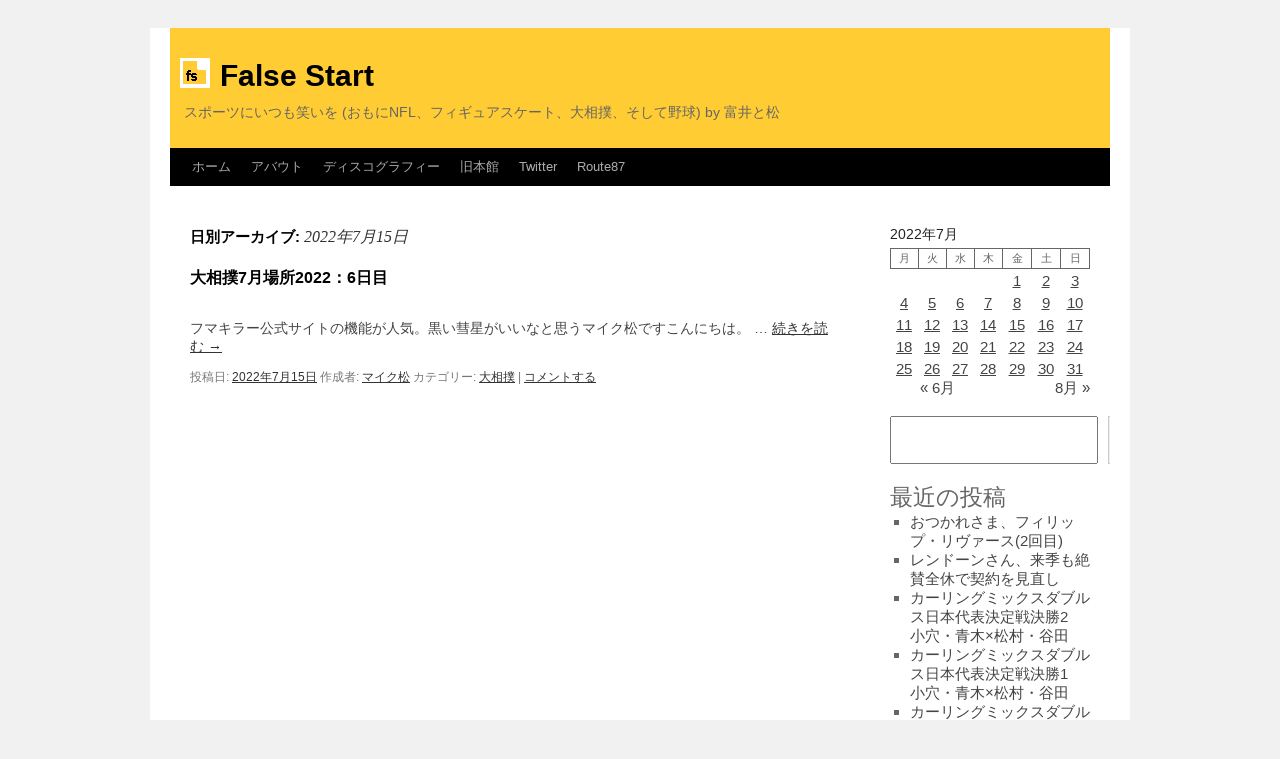

--- FILE ---
content_type: text/html; charset=utf-8
request_url: https://www.google.com/recaptcha/api2/aframe
body_size: 267
content:
<!DOCTYPE HTML><html><head><meta http-equiv="content-type" content="text/html; charset=UTF-8"></head><body><script nonce="qO8J7iWy8i6KGOw4ptVkXg">/** Anti-fraud and anti-abuse applications only. See google.com/recaptcha */ try{var clients={'sodar':'https://pagead2.googlesyndication.com/pagead/sodar?'};window.addEventListener("message",function(a){try{if(a.source===window.parent){var b=JSON.parse(a.data);var c=clients[b['id']];if(c){var d=document.createElement('img');d.src=c+b['params']+'&rc='+(localStorage.getItem("rc::a")?sessionStorage.getItem("rc::b"):"");window.document.body.appendChild(d);sessionStorage.setItem("rc::e",parseInt(sessionStorage.getItem("rc::e")||0)+1);localStorage.setItem("rc::h",'1768978436661');}}}catch(b){}});window.parent.postMessage("_grecaptcha_ready", "*");}catch(b){}</script></body></html>